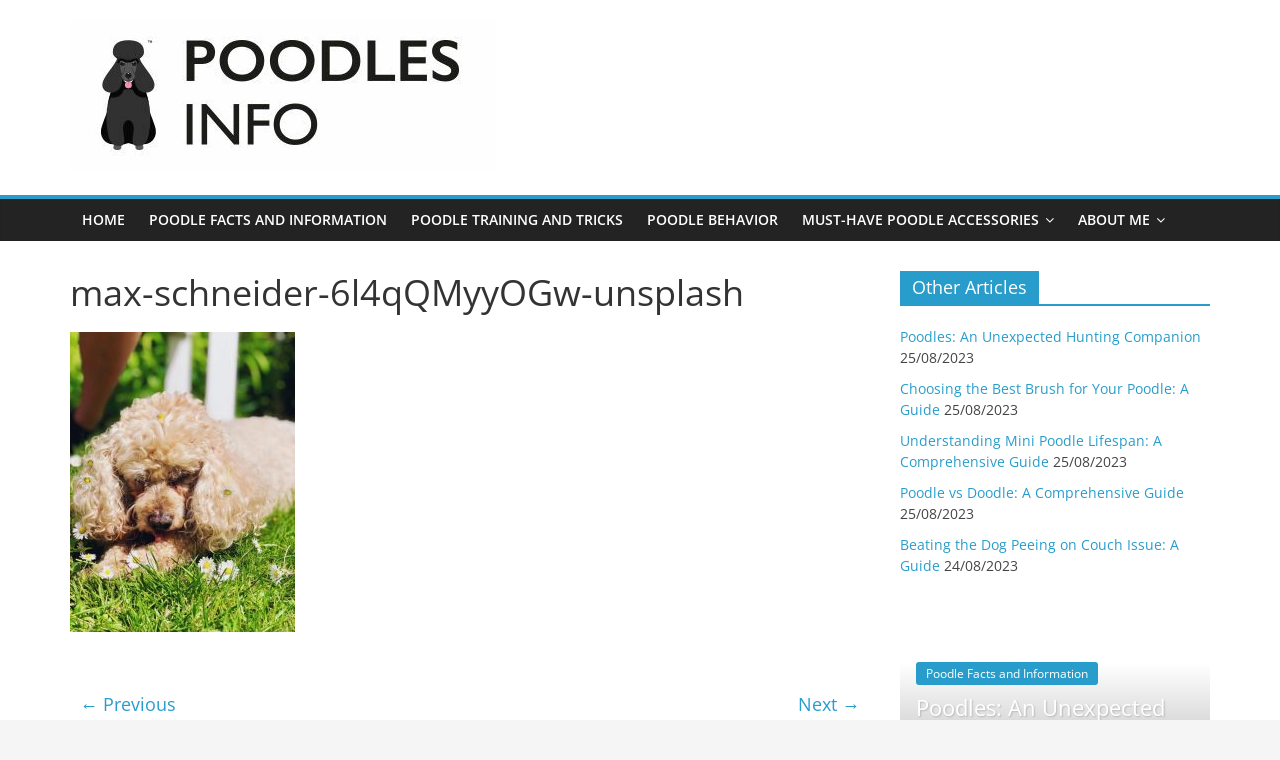

--- FILE ---
content_type: text/html; charset=UTF-8
request_url: https://poodlesinfo.com/poodle-wont-stop-licking-8-things-you-need-to-know/max-schneider-6l4qqmyyogw-unsplash/
body_size: 14626
content:
<!DOCTYPE html><html lang="en-US" prefix="og: https://ogp.me/ns#"><head><meta charset="UTF-8"/>
<script>var __ezHttpConsent={setByCat:function(src,tagType,attributes,category,force,customSetScriptFn=null){var setScript=function(){if(force||window.ezTcfConsent[category]){if(typeof customSetScriptFn==='function'){customSetScriptFn();}else{var scriptElement=document.createElement(tagType);scriptElement.src=src;attributes.forEach(function(attr){for(var key in attr){if(attr.hasOwnProperty(key)){scriptElement.setAttribute(key,attr[key]);}}});var firstScript=document.getElementsByTagName(tagType)[0];firstScript.parentNode.insertBefore(scriptElement,firstScript);}}};if(force||(window.ezTcfConsent&&window.ezTcfConsent.loaded)){setScript();}else if(typeof getEzConsentData==="function"){getEzConsentData().then(function(ezTcfConsent){if(ezTcfConsent&&ezTcfConsent.loaded){setScript();}else{console.error("cannot get ez consent data");force=true;setScript();}});}else{force=true;setScript();console.error("getEzConsentData is not a function");}},};</script>
<script>var ezTcfConsent=window.ezTcfConsent?window.ezTcfConsent:{loaded:false,store_info:false,develop_and_improve_services:false,measure_ad_performance:false,measure_content_performance:false,select_basic_ads:false,create_ad_profile:false,select_personalized_ads:false,create_content_profile:false,select_personalized_content:false,understand_audiences:false,use_limited_data_to_select_content:false,};function getEzConsentData(){return new Promise(function(resolve){document.addEventListener("ezConsentEvent",function(event){var ezTcfConsent=event.detail.ezTcfConsent;resolve(ezTcfConsent);});});}</script>
<script>if(typeof _setEzCookies!=='function'){function _setEzCookies(ezConsentData){var cookies=window.ezCookieQueue;for(var i=0;i<cookies.length;i++){var cookie=cookies[i];if(ezConsentData&&ezConsentData.loaded&&ezConsentData[cookie.tcfCategory]){document.cookie=cookie.name+"="+cookie.value;}}}}
window.ezCookieQueue=window.ezCookieQueue||[];if(typeof addEzCookies!=='function'){function addEzCookies(arr){window.ezCookieQueue=[...window.ezCookieQueue,...arr];}}
addEzCookies([]);if(window.ezTcfConsent&&window.ezTcfConsent.loaded){_setEzCookies(window.ezTcfConsent);}else if(typeof getEzConsentData==="function"){getEzConsentData().then(function(ezTcfConsent){if(ezTcfConsent&&ezTcfConsent.loaded){_setEzCookies(window.ezTcfConsent);}else{console.error("cannot get ez consent data");_setEzCookies(window.ezTcfConsent);}});}else{console.error("getEzConsentData is not a function");_setEzCookies(window.ezTcfConsent);}</script>
<script data-ezscrex='false' data-cfasync='false' data-pagespeed-no-defer>var __ez=__ez||{};__ez.stms=Date.now();__ez.evt={};__ez.script={};__ez.ck=__ez.ck||{};__ez.template={};__ez.template.isOrig=true;window.__ezScriptHost="//www.ezojs.com";__ez.queue=__ez.queue||function(){var e=0,i=0,t=[],n=!1,o=[],r=[],s=!0,a=function(e,i,n,o,r,s,a){var l=arguments.length>7&&void 0!==arguments[7]?arguments[7]:window,d=this;this.name=e,this.funcName=i,this.parameters=null===n?null:w(n)?n:[n],this.isBlock=o,this.blockedBy=r,this.deleteWhenComplete=s,this.isError=!1,this.isComplete=!1,this.isInitialized=!1,this.proceedIfError=a,this.fWindow=l,this.isTimeDelay=!1,this.process=function(){f("... func = "+e),d.isInitialized=!0,d.isComplete=!0,f("... func.apply: "+e);var i=d.funcName.split("."),n=null,o=this.fWindow||window;i.length>3||(n=3===i.length?o[i[0]][i[1]][i[2]]:2===i.length?o[i[0]][i[1]]:o[d.funcName]),null!=n&&n.apply(null,this.parameters),!0===d.deleteWhenComplete&&delete t[e],!0===d.isBlock&&(f("----- F'D: "+d.name),m())}},l=function(e,i,t,n,o,r,s){var a=arguments.length>7&&void 0!==arguments[7]?arguments[7]:window,l=this;this.name=e,this.path=i,this.async=o,this.defer=r,this.isBlock=t,this.blockedBy=n,this.isInitialized=!1,this.isError=!1,this.isComplete=!1,this.proceedIfError=s,this.fWindow=a,this.isTimeDelay=!1,this.isPath=function(e){return"/"===e[0]&&"/"!==e[1]},this.getSrc=function(e){return void 0!==window.__ezScriptHost&&this.isPath(e)&&"banger.js"!==this.name?window.__ezScriptHost+e:e},this.process=function(){l.isInitialized=!0,f("... file = "+e);var i=this.fWindow?this.fWindow.document:document,t=i.createElement("script");t.src=this.getSrc(this.path),!0===o?t.async=!0:!0===r&&(t.defer=!0),t.onerror=function(){var e={url:window.location.href,name:l.name,path:l.path,user_agent:window.navigator.userAgent};"undefined"!=typeof _ezaq&&(e.pageview_id=_ezaq.page_view_id);var i=encodeURIComponent(JSON.stringify(e)),t=new XMLHttpRequest;t.open("GET","//g.ezoic.net/ezqlog?d="+i,!0),t.send(),f("----- ERR'D: "+l.name),l.isError=!0,!0===l.isBlock&&m()},t.onreadystatechange=t.onload=function(){var e=t.readyState;f("----- F'D: "+l.name),e&&!/loaded|complete/.test(e)||(l.isComplete=!0,!0===l.isBlock&&m())},i.getElementsByTagName("head")[0].appendChild(t)}},d=function(e,i){this.name=e,this.path="",this.async=!1,this.defer=!1,this.isBlock=!1,this.blockedBy=[],this.isInitialized=!0,this.isError=!1,this.isComplete=i,this.proceedIfError=!1,this.isTimeDelay=!1,this.process=function(){}};function c(e,i,n,s,a,d,c,u,f){var m=new l(e,i,n,s,a,d,c,f);!0===u?o[e]=m:r[e]=m,t[e]=m,h(m)}function h(e){!0!==u(e)&&0!=s&&e.process()}function u(e){if(!0===e.isTimeDelay&&!1===n)return f(e.name+" blocked = TIME DELAY!"),!0;if(w(e.blockedBy))for(var i=0;i<e.blockedBy.length;i++){var o=e.blockedBy[i];if(!1===t.hasOwnProperty(o))return f(e.name+" blocked = "+o),!0;if(!0===e.proceedIfError&&!0===t[o].isError)return!1;if(!1===t[o].isComplete)return f(e.name+" blocked = "+o),!0}return!1}function f(e){var i=window.location.href,t=new RegExp("[?&]ezq=([^&#]*)","i").exec(i);"1"===(t?t[1]:null)&&console.debug(e)}function m(){++e>200||(f("let's go"),p(o),p(r))}function p(e){for(var i in e)if(!1!==e.hasOwnProperty(i)){var t=e[i];!0===t.isComplete||u(t)||!0===t.isInitialized||!0===t.isError?!0===t.isError?f(t.name+": error"):!0===t.isComplete?f(t.name+": complete already"):!0===t.isInitialized&&f(t.name+": initialized already"):t.process()}}function w(e){return"[object Array]"==Object.prototype.toString.call(e)}return window.addEventListener("load",(function(){setTimeout((function(){n=!0,f("TDELAY -----"),m()}),5e3)}),!1),{addFile:c,addFileOnce:function(e,i,n,o,r,s,a,l,d){t[e]||c(e,i,n,o,r,s,a,l,d)},addDelayFile:function(e,i){var n=new l(e,i,!1,[],!1,!1,!0);n.isTimeDelay=!0,f(e+" ...  FILE! TDELAY"),r[e]=n,t[e]=n,h(n)},addFunc:function(e,n,s,l,d,c,u,f,m,p){!0===c&&(e=e+"_"+i++);var w=new a(e,n,s,l,d,u,f,p);!0===m?o[e]=w:r[e]=w,t[e]=w,h(w)},addDelayFunc:function(e,i,n){var o=new a(e,i,n,!1,[],!0,!0);o.isTimeDelay=!0,f(e+" ...  FUNCTION! TDELAY"),r[e]=o,t[e]=o,h(o)},items:t,processAll:m,setallowLoad:function(e){s=e},markLoaded:function(e){if(e&&0!==e.length){if(e in t){var i=t[e];!0===i.isComplete?f(i.name+" "+e+": error loaded duplicate"):(i.isComplete=!0,i.isInitialized=!0)}else t[e]=new d(e,!0);f("markLoaded dummyfile: "+t[e].name)}},logWhatsBlocked:function(){for(var e in t)!1!==t.hasOwnProperty(e)&&u(t[e])}}}();__ez.evt.add=function(e,t,n){e.addEventListener?e.addEventListener(t,n,!1):e.attachEvent?e.attachEvent("on"+t,n):e["on"+t]=n()},__ez.evt.remove=function(e,t,n){e.removeEventListener?e.removeEventListener(t,n,!1):e.detachEvent?e.detachEvent("on"+t,n):delete e["on"+t]};__ez.script.add=function(e){var t=document.createElement("script");t.src=e,t.async=!0,t.type="text/javascript",document.getElementsByTagName("head")[0].appendChild(t)};__ez.dot=__ez.dot||{};__ez.queue.addFileOnce('/detroitchicago/boise.js', '//go.ezodn.com/detroitchicago/boise.js?gcb=195-5&cb=5', true, [], true, false, true, false);__ez.queue.addFileOnce('/parsonsmaize/abilene.js', '//go.ezodn.com/parsonsmaize/abilene.js?gcb=195-5&cb=e80eca0cdb', true, [], true, false, true, false);__ez.queue.addFileOnce('/parsonsmaize/mulvane.js', '//go.ezodn.com/parsonsmaize/mulvane.js?gcb=195-5&cb=e75e48eec0', true, ['/parsonsmaize/abilene.js'], true, false, true, false);__ez.queue.addFileOnce('/detroitchicago/birmingham.js', '//go.ezodn.com/detroitchicago/birmingham.js?gcb=195-5&cb=539c47377c', true, ['/parsonsmaize/abilene.js'], true, false, true, false);</script>
<script data-ezscrex="false" type="text/javascript" data-cfasync="false">window._ezaq = Object.assign({"ad_cache_level":0,"adpicker_placement_cnt":0,"ai_placeholder_cache_level":0,"ai_placeholder_placement_cnt":-1,"author":"https://poodlesinfo.com/author/poodlesinfocontactgmail-com/#auth","domain":"poodlesinfo.com","domain_id":261752,"ezcache_level":0,"ezcache_skip_code":0,"has_bad_image":0,"has_bad_words":0,"is_sitespeed":0,"lt_cache_level":0,"publish_date":"2020-05-11","response_size":50606,"response_size_orig":44603,"response_time_orig":0,"template_id":120,"url":"https://poodlesinfo.com/poodle-wont-stop-licking-8-things-you-need-to-know/max-schneider-6l4qqmyyogw-unsplash/","word_count":0,"worst_bad_word_level":0}, typeof window._ezaq !== "undefined" ? window._ezaq : {});__ez.queue.markLoaded('ezaqBaseReady');</script>
<script type='text/javascript' data-ezscrex='false' data-cfasync='false'>
window.ezAnalyticsStatic = true;
window._ez_send_requests_through_ezoic = true;window.ezWp = true;
function analyticsAddScript(script) {
	var ezDynamic = document.createElement('script');
	ezDynamic.type = 'text/javascript';
	ezDynamic.innerHTML = script;
	document.head.appendChild(ezDynamic);
}
function getCookiesWithPrefix() {
    var allCookies = document.cookie.split(';');
    var cookiesWithPrefix = {};

    for (var i = 0; i < allCookies.length; i++) {
        var cookie = allCookies[i].trim();

        for (var j = 0; j < arguments.length; j++) {
            var prefix = arguments[j];
            if (cookie.indexOf(prefix) === 0) {
                var cookieParts = cookie.split('=');
                var cookieName = cookieParts[0];
                var cookieValue = cookieParts.slice(1).join('=');
                cookiesWithPrefix[cookieName] = decodeURIComponent(cookieValue);
                break; // Once matched, no need to check other prefixes
            }
        }
    }

    return cookiesWithPrefix;
}
function productAnalytics() {
	var d = {"dhh":"//go.ezodn.com","pr":[6],"omd5":"979b0f1d24b21637edeaa772914b0c21","nar":"risk score"};
	d.u = _ezaq.url;
	d.p = _ezaq.page_view_id;
	d.v = _ezaq.visit_uuid;
	d.ab = _ezaq.ab_test_id;
	d.e = JSON.stringify(_ezaq);
	d.ref = document.referrer;
	d.c = getCookiesWithPrefix('active_template', 'ez', 'lp_');
	if(typeof ez_utmParams !== 'undefined') {
		d.utm = ez_utmParams;
	}

	var dataText = JSON.stringify(d);
	var xhr = new XMLHttpRequest();
	xhr.open('POST','//g.ezoic.net/ezais/analytics?cb=1', true);
	xhr.onload = function () {
		if (xhr.status!=200) {
            return;
		}

        if(document.readyState !== 'loading') {
            analyticsAddScript(xhr.response);
            return;
        }

        var eventFunc = function() {
            if(document.readyState === 'loading') {
                return;
            }
            document.removeEventListener('readystatechange', eventFunc, false);
            analyticsAddScript(xhr.response);
        };

        document.addEventListener('readystatechange', eventFunc, false);
	};
	xhr.setRequestHeader('Content-Type','text/plain');
	xhr.send(dataText);
}
__ez.queue.addFunc("productAnalytics", "productAnalytics", null, true, ['ezaqBaseReady'], false, false, false, true);
</script><base href="https://poodlesinfo.com/poodle-wont-stop-licking-8-things-you-need-to-know/max-schneider-6l4qqmyyogw-unsplash/"/>
			
		<meta name="viewport" content="width=device-width, initial-scale=1"/>
		<link rel="profile" href="http://gmpg.org/xfn/11"/>
		<title>max-schneider-6l4qQMyyOGw-unsplash |</title>

		<!-- All in One SEO 4.1.5.3 -->
		<meta name="robots" content="max-image-preview:large"/>
		<meta name="google-site-verification" content="google-site-verification=Jx_leltyesLgyVTFpEJT_7v4pdz981qIbyGQCliCdzw"/>
		<meta property="og:locale" content="en_US"/>
		<meta property="og:site_name" content="| Everything you need to know about Poodles!"/>
		<meta property="og:type" content="article"/>
		<meta property="og:title" content="max-schneider-6l4qQMyyOGw-unsplash |"/>
		<meta property="og:image" content="https://poodlesinfo.com/wp-content/uploads/2021/11/cropped-POODLES-INFO-logo-e1638103881430.jpg"/>
		<meta property="og:image:secure_url" content="https://poodlesinfo.com/wp-content/uploads/2021/11/cropped-POODLES-INFO-logo-e1638103881430.jpg"/>
		<meta property="article:published_time" content="2020-05-11T10:42:16+00:00"/>
		<meta property="article:modified_time" content="2020-05-11T10:42:16+00:00"/>
		<meta name="twitter:card" content="summary"/>
		<meta name="twitter:domain" content="poodlesinfo.com"/>
		<meta name="twitter:title" content="max-schneider-6l4qQMyyOGw-unsplash |"/>
		<meta name="twitter:image" content="https://poodlesinfo.com/wp-content/uploads/2021/11/cropped-POODLES-INFO-logo-e1638103881430.jpg"/>
		<script type="application/ld+json" class="aioseo-schema">
			{"@context":"https:\/\/schema.org","@graph":[{"@type":"WebSite","@id":"https:\/\/poodlesinfo.com\/#website","url":"https:\/\/poodlesinfo.com\/","description":"Everything you need to know about Poodles!","inLanguage":"en-US","publisher":{"@id":"https:\/\/poodlesinfo.com\/#organization"}},{"@type":"Organization","@id":"https:\/\/poodlesinfo.com\/#organization","url":"https:\/\/poodlesinfo.com\/","logo":{"@type":"ImageObject","@id":"https:\/\/poodlesinfo.com\/#organizationLogo","url":"https:\/\/poodlesinfo.com\/wp-content\/uploads\/2021\/11\/cropped-POODLES-INFO-logo-e1638103881430.jpg","width":425,"height":150},"image":{"@id":"https:\/\/poodlesinfo.com\/#organizationLogo"}},{"@type":"BreadcrumbList","@id":"https:\/\/poodlesinfo.com\/poodle-wont-stop-licking-8-things-you-need-to-know\/max-schneider-6l4qqmyyogw-unsplash\/#breadcrumblist","itemListElement":[{"@type":"ListItem","@id":"https:\/\/poodlesinfo.com\/#listItem","position":1,"item":{"@type":"WebPage","@id":"https:\/\/poodlesinfo.com\/","name":"Home","description":"Find out everything you need to know about Poodles and Poodle cross breeds here!","url":"https:\/\/poodlesinfo.com\/"},"nextItem":"https:\/\/poodlesinfo.com\/poodle-wont-stop-licking-8-things-you-need-to-know\/max-schneider-6l4qqmyyogw-unsplash\/#listItem"},{"@type":"ListItem","@id":"https:\/\/poodlesinfo.com\/poodle-wont-stop-licking-8-things-you-need-to-know\/max-schneider-6l4qqmyyogw-unsplash\/#listItem","position":2,"item":{"@type":"WebPage","@id":"https:\/\/poodlesinfo.com\/poodle-wont-stop-licking-8-things-you-need-to-know\/max-schneider-6l4qqmyyogw-unsplash\/","name":"max-schneider-6l4qQMyyOGw-unsplash","url":"https:\/\/poodlesinfo.com\/poodle-wont-stop-licking-8-things-you-need-to-know\/max-schneider-6l4qqmyyogw-unsplash\/"},"previousItem":"https:\/\/poodlesinfo.com\/#listItem"}]},{"@type":"Person","@id":"https:\/\/poodlesinfo.com\/author\/poodlesinfocontactgmail-com\/#author","url":"https:\/\/poodlesinfo.com\/author\/poodlesinfocontactgmail-com\/","name":"poodlesinfocontact@gmail.com","image":{"@type":"ImageObject","@id":"https:\/\/poodlesinfo.com\/poodle-wont-stop-licking-8-things-you-need-to-know\/max-schneider-6l4qqmyyogw-unsplash\/#authorImage","url":"https:\/\/secure.gravatar.com\/avatar\/dd666347b58afd3f405be3d56aaf0a13?s=96&d=mm&r=g","width":96,"height":96,"caption":"poodlesinfocontact@gmail.com"}},{"@type":"ItemPage","@id":"https:\/\/poodlesinfo.com\/poodle-wont-stop-licking-8-things-you-need-to-know\/max-schneider-6l4qqmyyogw-unsplash\/#itempage","url":"https:\/\/poodlesinfo.com\/poodle-wont-stop-licking-8-things-you-need-to-know\/max-schneider-6l4qqmyyogw-unsplash\/","name":"max-schneider-6l4qQMyyOGw-unsplash |","inLanguage":"en-US","isPartOf":{"@id":"https:\/\/poodlesinfo.com\/#website"},"breadcrumb":{"@id":"https:\/\/poodlesinfo.com\/poodle-wont-stop-licking-8-things-you-need-to-know\/max-schneider-6l4qqmyyogw-unsplash\/#breadcrumblist"},"author":"https:\/\/poodlesinfo.com\/author\/poodlesinfocontactgmail-com\/#author","creator":"https:\/\/poodlesinfo.com\/author\/poodlesinfocontactgmail-com\/#author","datePublished":"2020-05-11T10:42:16+01:00","dateModified":"2020-05-11T10:42:16+01:00"}]}
		</script>
		<!-- All in One SEO -->

<link rel="dns-prefetch" href="//s.w.org"/>
		<!-- This site uses the Google Analytics by MonsterInsights plugin v8.10.0 - Using Analytics tracking - https://www.monsterinsights.com/ -->
							<script src="//www.googletagmanager.com/gtag/js?id=UA-163576929-1" data-cfasync="false" data-wpfc-render="false" type="text/javascript" async=""></script>
			<script data-cfasync="false" data-wpfc-render="false" type="text/javascript">
				var mi_version = '8.10.0';
				var mi_track_user = true;
				var mi_no_track_reason = '';
				
								var disableStrs = [
															'ga-disable-UA-163576929-1',
									];

				/* Function to detect opted out users */
				function __gtagTrackerIsOptedOut() {
					for (var index = 0; index < disableStrs.length; index++) {
						if (document.cookie.indexOf(disableStrs[index] + '=true') > -1) {
							return true;
						}
					}

					return false;
				}

				/* Disable tracking if the opt-out cookie exists. */
				if (__gtagTrackerIsOptedOut()) {
					for (var index = 0; index < disableStrs.length; index++) {
						window[disableStrs[index]] = true;
					}
				}

				/* Opt-out function */
				function __gtagTrackerOptout() {
					for (var index = 0; index < disableStrs.length; index++) {
						document.cookie = disableStrs[index] + '=true; expires=Thu, 31 Dec 2099 23:59:59 UTC; path=/';
						window[disableStrs[index]] = true;
					}
				}

				if ('undefined' === typeof gaOptout) {
					function gaOptout() {
						__gtagTrackerOptout();
					}
				}
								window.dataLayer = window.dataLayer || [];

				window.MonsterInsightsDualTracker = {
					helpers: {},
					trackers: {},
				};
				if (mi_track_user) {
					function __gtagDataLayer() {
						dataLayer.push(arguments);
					}

					function __gtagTracker(type, name, parameters) {
						if (!parameters) {
							parameters = {};
						}

						if (parameters.send_to) {
							__gtagDataLayer.apply(null, arguments);
							return;
						}

						if (type === 'event') {
							
														parameters.send_to = monsterinsights_frontend.ua;
							__gtagDataLayer(type, name, parameters);
													} else {
							__gtagDataLayer.apply(null, arguments);
						}
					}

					__gtagTracker('js', new Date());
					__gtagTracker('set', {
						'developer_id.dZGIzZG': true,
											});
															__gtagTracker('config', 'UA-163576929-1', {"forceSSL":"true","link_attribution":"true"} );
										window.gtag = __gtagTracker;										(function () {
						/* https://developers.google.com/analytics/devguides/collection/analyticsjs/ */
						/* ga and __gaTracker compatibility shim. */
						var noopfn = function () {
							return null;
						};
						var newtracker = function () {
							return new Tracker();
						};
						var Tracker = function () {
							return null;
						};
						var p = Tracker.prototype;
						p.get = noopfn;
						p.set = noopfn;
						p.send = function () {
							var args = Array.prototype.slice.call(arguments);
							args.unshift('send');
							__gaTracker.apply(null, args);
						};
						var __gaTracker = function () {
							var len = arguments.length;
							if (len === 0) {
								return;
							}
							var f = arguments[len - 1];
							if (typeof f !== 'object' || f === null || typeof f.hitCallback !== 'function') {
								if ('send' === arguments[0]) {
									var hitConverted, hitObject = false, action;
									if ('event' === arguments[1]) {
										if ('undefined' !== typeof arguments[3]) {
											hitObject = {
												'eventAction': arguments[3],
												'eventCategory': arguments[2],
												'eventLabel': arguments[4],
												'value': arguments[5] ? arguments[5] : 1,
											}
										}
									}
									if ('pageview' === arguments[1]) {
										if ('undefined' !== typeof arguments[2]) {
											hitObject = {
												'eventAction': 'page_view',
												'page_path': arguments[2],
											}
										}
									}
									if (typeof arguments[2] === 'object') {
										hitObject = arguments[2];
									}
									if (typeof arguments[5] === 'object') {
										Object.assign(hitObject, arguments[5]);
									}
									if ('undefined' !== typeof arguments[1].hitType) {
										hitObject = arguments[1];
										if ('pageview' === hitObject.hitType) {
											hitObject.eventAction = 'page_view';
										}
									}
									if (hitObject) {
										action = 'timing' === arguments[1].hitType ? 'timing_complete' : hitObject.eventAction;
										hitConverted = mapArgs(hitObject);
										__gtagTracker('event', action, hitConverted);
									}
								}
								return;
							}

							function mapArgs(args) {
								var arg, hit = {};
								var gaMap = {
									'eventCategory': 'event_category',
									'eventAction': 'event_action',
									'eventLabel': 'event_label',
									'eventValue': 'event_value',
									'nonInteraction': 'non_interaction',
									'timingCategory': 'event_category',
									'timingVar': 'name',
									'timingValue': 'value',
									'timingLabel': 'event_label',
									'page': 'page_path',
									'location': 'page_location',
									'title': 'page_title',
								};
								for (arg in args) {
																		if (!(!args.hasOwnProperty(arg) || !gaMap.hasOwnProperty(arg))) {
										hit[gaMap[arg]] = args[arg];
									} else {
										hit[arg] = args[arg];
									}
								}
								return hit;
							}

							try {
								f.hitCallback();
							} catch (ex) {
							}
						};
						__gaTracker.create = newtracker;
						__gaTracker.getByName = newtracker;
						__gaTracker.getAll = function () {
							return [];
						};
						__gaTracker.remove = noopfn;
						__gaTracker.loaded = true;
						window['__gaTracker'] = __gaTracker;
					})();
									} else {
										console.log("");
					(function () {
						function __gtagTracker() {
							return null;
						}

						window['__gtagTracker'] = __gtagTracker;
						window['gtag'] = __gtagTracker;
					})();
									}
			</script>
				<!-- / Google Analytics by MonsterInsights -->
				<script type="text/javascript">
			window._wpemojiSettings = {"baseUrl":"https:\/\/s.w.org\/images\/core\/emoji\/13.1.0\/72x72\/","ext":".png","svgUrl":"https:\/\/s.w.org\/images\/core\/emoji\/13.1.0\/svg\/","svgExt":".svg","source":{"concatemoji":"https:\/\/poodlesinfo.com\/wp-includes\/js\/wp-emoji-release.min.js?ver=5.8.12"}};
			!function(e,a,t){var n,r,o,i=a.createElement("canvas"),p=i.getContext&&i.getContext("2d");function s(e,t){var a=String.fromCharCode;p.clearRect(0,0,i.width,i.height),p.fillText(a.apply(this,e),0,0);e=i.toDataURL();return p.clearRect(0,0,i.width,i.height),p.fillText(a.apply(this,t),0,0),e===i.toDataURL()}function c(e){var t=a.createElement("script");t.src=e,t.defer=t.type="text/javascript",a.getElementsByTagName("head")[0].appendChild(t)}for(o=Array("flag","emoji"),t.supports={everything:!0,everythingExceptFlag:!0},r=0;r<o.length;r++)t.supports[o[r]]=function(e){if(!p||!p.fillText)return!1;switch(p.textBaseline="top",p.font="600 32px Arial",e){case"flag":return s([127987,65039,8205,9895,65039],[127987,65039,8203,9895,65039])?!1:!s([55356,56826,55356,56819],[55356,56826,8203,55356,56819])&&!s([55356,57332,56128,56423,56128,56418,56128,56421,56128,56430,56128,56423,56128,56447],[55356,57332,8203,56128,56423,8203,56128,56418,8203,56128,56421,8203,56128,56430,8203,56128,56423,8203,56128,56447]);case"emoji":return!s([10084,65039,8205,55357,56613],[10084,65039,8203,55357,56613])}return!1}(o[r]),t.supports.everything=t.supports.everything&&t.supports[o[r]],"flag"!==o[r]&&(t.supports.everythingExceptFlag=t.supports.everythingExceptFlag&&t.supports[o[r]]);t.supports.everythingExceptFlag=t.supports.everythingExceptFlag&&!t.supports.flag,t.DOMReady=!1,t.readyCallback=function(){t.DOMReady=!0},t.supports.everything||(n=function(){t.readyCallback()},a.addEventListener?(a.addEventListener("DOMContentLoaded",n,!1),e.addEventListener("load",n,!1)):(e.attachEvent("onload",n),a.attachEvent("onreadystatechange",function(){"complete"===a.readyState&&t.readyCallback()})),(n=t.source||{}).concatemoji?c(n.concatemoji):n.wpemoji&&n.twemoji&&(c(n.twemoji),c(n.wpemoji)))}(window,document,window._wpemojiSettings);
		</script>
		<style type="text/css">
img.wp-smiley,
img.emoji {
	display: inline !important;
	border: none !important;
	box-shadow: none !important;
	height: 1em !important;
	width: 1em !important;
	margin: 0 .07em !important;
	vertical-align: -0.1em !important;
	background: none !important;
	padding: 0 !important;
}
</style>
	<link rel="stylesheet" id="wp-block-library-css" href="https://poodlesinfo.com/wp-includes/css/dist/block-library/style.min.css?ver=5.8.12" type="text/css" media="all"/>
<style id="wp-block-library-theme-inline-css" type="text/css">
#start-resizable-editor-section{display:none}.wp-block-audio figcaption{color:#555;font-size:13px;text-align:center}.is-dark-theme .wp-block-audio figcaption{color:hsla(0,0%,100%,.65)}.wp-block-code{font-family:Menlo,Consolas,monaco,monospace;color:#1e1e1e;padding:.8em 1em;border:1px solid #ddd;border-radius:4px}.wp-block-embed figcaption{color:#555;font-size:13px;text-align:center}.is-dark-theme .wp-block-embed figcaption{color:hsla(0,0%,100%,.65)}.blocks-gallery-caption{color:#555;font-size:13px;text-align:center}.is-dark-theme .blocks-gallery-caption{color:hsla(0,0%,100%,.65)}.wp-block-image figcaption{color:#555;font-size:13px;text-align:center}.is-dark-theme .wp-block-image figcaption{color:hsla(0,0%,100%,.65)}.wp-block-pullquote{border-top:4px solid;border-bottom:4px solid;margin-bottom:1.75em;color:currentColor}.wp-block-pullquote__citation,.wp-block-pullquote cite,.wp-block-pullquote footer{color:currentColor;text-transform:uppercase;font-size:.8125em;font-style:normal}.wp-block-quote{border-left:.25em solid;margin:0 0 1.75em;padding-left:1em}.wp-block-quote cite,.wp-block-quote footer{color:currentColor;font-size:.8125em;position:relative;font-style:normal}.wp-block-quote.has-text-align-right{border-left:none;border-right:.25em solid;padding-left:0;padding-right:1em}.wp-block-quote.has-text-align-center{border:none;padding-left:0}.wp-block-quote.is-large,.wp-block-quote.is-style-large{border:none}.wp-block-search .wp-block-search__label{font-weight:700}.wp-block-group.has-background{padding:1.25em 2.375em;margin-top:0;margin-bottom:0}.wp-block-separator{border:none;border-bottom:2px solid;margin-left:auto;margin-right:auto;opacity:.4}.wp-block-separator:not(.is-style-wide):not(.is-style-dots){width:100px}.wp-block-separator.has-background:not(.is-style-dots){border-bottom:none;height:1px}.wp-block-separator.has-background:not(.is-style-wide):not(.is-style-dots){height:2px}.wp-block-table thead{border-bottom:3px solid}.wp-block-table tfoot{border-top:3px solid}.wp-block-table td,.wp-block-table th{padding:.5em;border:1px solid;word-break:normal}.wp-block-table figcaption{color:#555;font-size:13px;text-align:center}.is-dark-theme .wp-block-table figcaption{color:hsla(0,0%,100%,.65)}.wp-block-video figcaption{color:#555;font-size:13px;text-align:center}.is-dark-theme .wp-block-video figcaption{color:hsla(0,0%,100%,.65)}.wp-block-template-part.has-background{padding:1.25em 2.375em;margin-top:0;margin-bottom:0}#end-resizable-editor-section{display:none}
</style>
<link rel="stylesheet" id="titan-adminbar-styles-css" href="https://poodlesinfo.com/wp-content/plugins/anti-spam/assets/css/admin-bar.css?ver=7.2.8" type="text/css" media="all"/>
<link rel="stylesheet" id="colormag_style-css" href="https://poodlesinfo.com/wp-content/themes/colormag/style.css?ver=2.1.8" type="text/css" media="all"/>
<link rel="stylesheet" id="colormag-fontawesome-css" href="https://poodlesinfo.com/wp-content/themes/colormag/fontawesome/css/font-awesome.min.css?ver=2.1.8" type="text/css" media="all"/>
<script type="text/javascript" src="https://poodlesinfo.com/wp-content/plugins/google-analytics-for-wordpress/assets/js/frontend-gtag.min.js?ver=8.10.0" id="monsterinsights-frontend-script-js"></script>
<script data-cfasync="false" data-wpfc-render="false" type="text/javascript" id="monsterinsights-frontend-script-js-extra">/* <![CDATA[ */
var monsterinsights_frontend = {"js_events_tracking":"true","download_extensions":"doc,pdf,ppt,zip,xls,docx,pptx,xlsx","inbound_paths":"[{\"path\":\"\\\/go\\\/\",\"label\":\"affiliate\"},{\"path\":\"\\\/recommend\\\/\",\"label\":\"affiliate\"}]","home_url":"https:\/\/poodlesinfo.com","hash_tracking":"false","ua":"UA-163576929-1","v4_id":""};/* ]]> */
</script>
<script type="text/javascript" src="https://poodlesinfo.com/wp-includes/js/jquery/jquery.min.js?ver=3.6.0" id="jquery-core-js"></script>
<script type="text/javascript" src="https://poodlesinfo.com/wp-includes/js/jquery/jquery-migrate.min.js?ver=3.3.2" id="jquery-migrate-js"></script>
<!--[if lte IE 8]>
<script type='text/javascript' src='https://poodlesinfo.com/wp-content/themes/colormag/js/html5shiv.min.js?ver=2.1.8' id='html5-js'></script>
<![endif]-->
<link rel="https://api.w.org/" href="https://poodlesinfo.com/wp-json/"/><link rel="alternate" type="application/json" href="https://poodlesinfo.com/wp-json/wp/v2/media/120"/><link rel="alternate" type="application/json+oembed" href="https://poodlesinfo.com/wp-json/oembed/1.0/embed?url=https%3A%2F%2Fpoodlesinfo.com%2Fpoodle-wont-stop-licking-8-things-you-need-to-know%2Fmax-schneider-6l4qqmyyogw-unsplash%2F"/>
<link rel="alternate" type="text/xml+oembed" href="https://poodlesinfo.com/wp-json/oembed/1.0/embed?url=https%3A%2F%2Fpoodlesinfo.com%2Fpoodle-wont-stop-licking-8-things-you-need-to-know%2Fmax-schneider-6l4qqmyyogw-unsplash%2F&amp;format=xml"/>
<style type="text/css">.recentcomments a{display:inline !important;padding:0 !important;margin:0 !important;}</style><style type="text/css" id="custom-background-css">
body.custom-background { background-color: #f5f5f5; }
</style>
	<link rel="icon" href="https://poodlesinfo.com/wp-content/uploads/2021/11/cropped-POODLES-INFO-ICON-03-32x32.png" sizes="32x32"/>
<link rel="icon" href="https://poodlesinfo.com/wp-content/uploads/2021/11/cropped-POODLES-INFO-ICON-03-192x192.png" sizes="192x192"/>
<link rel="apple-touch-icon" href="https://poodlesinfo.com/wp-content/uploads/2021/11/cropped-POODLES-INFO-ICON-03-180x180.png"/>
<meta name="msapplication-TileImage" content="https://poodlesinfo.com/wp-content/uploads/2021/11/cropped-POODLES-INFO-ICON-03-270x270.png"/>
<link rel='canonical' href='https://poodlesinfo.com/poodle-wont-stop-licking-8-things-you-need-to-know/max-schneider-6l4qqmyyogw-unsplash/' />
<script type='text/javascript'>
var ezoTemplate = 'old_site_noads';
var ezouid = '1';
var ezoFormfactor = '1';
</script><script data-ezscrex="false" type='text/javascript'>
var soc_app_id = '0';
var did = 261752;
var ezdomain = 'poodlesinfo.com';
var ezoicSearchable = 1;
</script></head>

<body class="attachment attachment-template-default single single-attachment postid-120 attachmentid-120 attachment-jpeg custom-background wp-custom-logo wp-embed-responsive right-sidebar wide">

		<div id="page" class="hfeed site">
				<a class="skip-link screen-reader-text" href="#main">Skip to content</a>
				<header id="masthead" class="site-header clearfix ">
				<div id="header-text-nav-container" class="clearfix">
		
		<div class="inner-wrap">
			<div id="header-text-nav-wrap" class="clearfix">

				<div id="header-left-section">
											<div id="header-logo-image">
							<a href="https://poodlesinfo.com/" class="custom-logo-link" rel="home"><img width="425" height="150" src="https://poodlesinfo.com/wp-content/uploads/2021/11/cropped-POODLES-INFO-logo-e1638103881430.jpg" class="custom-logo" alt=""/></a>						</div><!-- #header-logo-image -->
						
					<div id="header-text" class="screen-reader-text">
													<h3 id="site-title">
								<a href="https://poodlesinfo.com/" title="" rel="home"></a>
							</h3>
						
													<p id="site-description">
								Everything you need to know about Poodles!							</p><!-- #site-description -->
											</div><!-- #header-text -->
				</div><!-- #header-left-section -->

				<div id="header-right-section">
									</div><!-- #header-right-section -->

			</div><!-- #header-text-nav-wrap -->
		</div><!-- .inner-wrap -->

		
		<nav id="site-navigation" class="main-navigation clearfix" role="navigation">
			<div class="inner-wrap clearfix">
				
				
				<p class="menu-toggle"></p>
				<div class="menu-primary-container"><ul id="menu-menu-1" class="menu"><li id="menu-item-106" class="menu-item menu-item-type-custom menu-item-object-custom menu-item-home menu-item-106"><a href="https://poodlesinfo.com/">Home</a></li>
<li id="menu-item-113" class="menu-item menu-item-type-taxonomy menu-item-object-category menu-item-113"><a href="https://poodlesinfo.com/category/poodle-facts-and-information/">Poodle Facts and Information</a></li>
<li id="menu-item-114" class="menu-item menu-item-type-taxonomy menu-item-object-category menu-item-114"><a href="https://poodlesinfo.com/category/poodle-training-and-tricks/">Poodle Training and Tricks</a></li>
<li id="menu-item-115" class="menu-item menu-item-type-taxonomy menu-item-object-category menu-item-115"><a href="https://poodlesinfo.com/category/poodle-behavior/">Poodle Behavior</a></li>
<li id="menu-item-112" class="menu-item menu-item-type-post_type menu-item-object-page menu-item-has-children menu-item-112"><a href="https://poodlesinfo.com/must-have-poodle-accessories/">Must-Have Poodle Accessories</a>
<ul class="sub-menu">
	<li id="menu-item-128" class="menu-item menu-item-type-post_type menu-item-object-page menu-item-128"><a href="https://poodlesinfo.com/must-have-poodle-accessories/best-shampoo-and-conditioner-for-poodles/">Best Shampoo and Conditioner for Poodles</a></li>
	<li id="menu-item-138" class="menu-item menu-item-type-post_type menu-item-object-page menu-item-138"><a href="https://poodlesinfo.com/must-have-poodle-accessories/best-poodle-clippers/">Best Poodle Clippers</a></li>
	<li id="menu-item-144" class="menu-item menu-item-type-post_type menu-item-object-page menu-item-144"><a href="https://poodlesinfo.com/best-brushes-for-poodles/">Best Brushes for Poodles</a></li>
</ul>
</li>
<li id="menu-item-105" class="menu-item menu-item-type-post_type menu-item-object-page menu-item-has-children menu-item-105"><a href="https://poodlesinfo.com/about-me/">About Me</a>
<ul class="sub-menu">
	<li id="menu-item-145" class="menu-item menu-item-type-post_type menu-item-object-page menu-item-privacy-policy menu-item-145"><a href="https://poodlesinfo.com/privacy-policy-2/">Privacy Policy</a></li>
</ul>
</li>
</ul></div>
			</div>
		</nav>

				</div><!-- #header-text-nav-container -->
				</header><!-- #masthead -->
				<div id="main" class="clearfix">
				<div class="inner-wrap clearfix">
		
	<div id="primary">
		<div id="content" class="clearfix">

			
<article id="post-120" class="post-120 attachment type-attachment status-inherit hentry">
	
	
	<div class="article-content clearfix">

		
		<header class="entry-header">
			<h1 class="entry-title">
				max-schneider-6l4qQMyyOGw-unsplash			</h1>
		</header>

		
		<div class="entry-content clearfix">
			<p class="attachment"><a href="https://poodlesinfo.com/wp-content/uploads/2020/05/max-schneider-6l4qQMyyOGw-unsplash-scaled-e1589193865456.jpg"><img width="225" height="300" src="https://poodlesinfo.com/wp-content/uploads/2020/05/max-schneider-6l4qQMyyOGw-unsplash-225x300.jpg" class="attachment-medium size-medium" alt="" loading="lazy" srcset="https://poodlesinfo.com/wp-content/uploads/2020/05/max-schneider-6l4qQMyyOGw-unsplash-scaled-e1589193865456.jpg 225w, https://poodlesinfo.com/wp-content/uploads/2020/05/max-schneider-6l4qQMyyOGw-unsplash-768x1024.jpg 768w, https://poodlesinfo.com/wp-content/uploads/2020/05/max-schneider-6l4qQMyyOGw-unsplash-1152x1536.jpg 1152w, https://poodlesinfo.com/wp-content/uploads/2020/05/max-schneider-6l4qQMyyOGw-unsplash-1536x2048.jpg 1536w" sizes="(max-width: 225px) 100vw, 225px"/></a></p><!-- Ezoic - wp_under_page_title - under_page_title --><div id="ezoic-pub-ad-placeholder-154"></div><!-- End Ezoic - wp_under_page_title - under_page_title -->
		</div>

	</div>

	</article>

		</div><!-- #content -->

				<ul class="default-wp-page clearfix">
			<li class="previous"><a href="https://poodlesinfo.com/poodle-wont-stop-licking-8-things-you-need-to-know/whatsapp-image-2020-04-22-at-12-26-06/">← Previous</a></li>
			<li class="next"><a href="https://poodlesinfo.com/poodle-wont-stop-licking-8-things-you-need-to-know/max-schneider-6l4qqmyyogw-unsplash-2/">Next →</a></li>
		</ul>
		
<div id="comments" class="comments-area">

	
	        <style>
            .hpwc {
                opacity: 0;
                position: absolute;
                top: 0;
                left: 0;
                height: 0;
                width: 0;
                z-index: -1;
            }
        </style>
			<div id="respond" class="comment-respond">
		<h3 id="reply-title" class="comment-reply-title">Leave a Reply <small><a rel="nofollow" id="cancel-comment-reply-link" href="/poodle-wont-stop-licking-8-things-you-need-to-know/max-schneider-6l4qqmyyogw-unsplash/#respond" style="display:none;">Cancel reply</a></small></h3><form action="https://poodlesinfo.com/wp-comments-post.php" method="post" id="commentform" class="comment-form" novalidate=""><p class="comment-notes"><span id="email-notes">Your email address will not be published.</span> Required fields are marked <span class="required">*</span></p><p class="comment-form-comment"><label for="comment">Comment</label> <textarea id="comment" name="comment" cols="45" rows="8" maxlength="65525" required="required"></textarea></p><p class="comment-form-author"><label for="author">Name <span class="required">*</span></label> <input id="author" name="author" type="text" value="" size="30" maxlength="245" required="required"/></p>
<p class="comment-form-email"><label for="email">Email <span class="required">*</span></label> <input id="email" name="email" type="email" value="" size="30" maxlength="100" aria-describedby="email-notes" required="required"/></p>
<p class="comment-form-url"><label for="url">Website</label> <input id="url" name="url" type="url" value="" size="30" maxlength="200"/></p>
<p class="comment-form-cookies-consent"><input id="wp-comment-cookies-consent" name="wp-comment-cookies-consent" type="checkbox" value="yes"/> <label for="wp-comment-cookies-consent">Save my name, email, and website in this browser for the next time I comment.</label></p>
<p class="form-submit"><input name="submit" type="submit" id="submit" class="submit" value="Post Comment"/> <input type="hidden" name="comment_post_ID" value="120" id="comment_post_ID"/>
<input type="hidden" name="comment_parent" id="comment_parent" value="0"/>
</p><!-- Anti-spam plugin wordpress.org/plugins/anti-spam/ --><div class="wantispam-required-fields"><input type="hidden" name="wantispam_t" class="wantispam-control wantispam-control-t" value="1768894275"/><div class="wantispam-group wantispam-group-q" style="clear: both;">
					<label>Current ye@r <span class="required">*</span></label>
					<input type="hidden" name="wantispam_a" class="wantispam-control wantispam-control-a" value="2026"/>
					<input type="text" name="wantispam_q" class="wantispam-control wantispam-control-q" value="7.2.8" autocomplete="off"/>
				  </div>
<div class="wantispam-group wantispam-group-e" style="display: none;">
					<label>Leave this field empty</label>
					<input type="text" name="wantispam_e_email_url_website" class="wantispam-control wantispam-control-e" value="" autocomplete="off"/>
				  </div>
</div><!--\End Anti-spam plugin -->    <label class="hpwc" for="phone"></label>
    <input class="hpwc" autocomplete="off" type="text" id="phone" name="phone" placeholder="Enter your phone"/>
    <label class="hpwc" for="confirm-email"></label>
    <input class="hpwc" autocomplete="off" type="email" id="confirm-email" name="confirm-email" placeholder="Confirm your email"/>
</form>	</div><!-- #respond -->
	
</div><!-- #comments -->

	</div><!-- #primary -->


<div id="secondary">
	
	
		<aside id="recent-posts-3" class="widget widget_recent_entries clearfix">
		<h3 class="widget-title"><span>Other Articles</span></h3>
		<ul>
											<li>
					<a href="https://poodlesinfo.com/poodles-an-unexpected-hunting-companion/">Poodles: An Unexpected Hunting Companion</a>
											<span class="post-date">25/08/2023</span>
									</li>
											<li>
					<a href="https://poodlesinfo.com/choosing-the-best-brush-for-your-poodle-a-guide/">Choosing the Best Brush for Your Poodle: A Guide</a>
											<span class="post-date">25/08/2023</span>
									</li>
											<li>
					<a href="https://poodlesinfo.com/understanding-mini-poodle-lifespan-a-comprehensive-guide/">Understanding Mini Poodle Lifespan: A Comprehensive Guide</a>
											<span class="post-date">25/08/2023</span>
									</li>
											<li>
					<a href="https://poodlesinfo.com/poodle-vs-doodle-a-comprehensive-guide/">Poodle vs Doodle: A Comprehensive Guide</a>
											<span class="post-date">25/08/2023</span>
									</li>
											<li>
					<a href="https://poodlesinfo.com/beating-the-dog-peeing-on-couch-issue-a-guide/">Beating the Dog Peeing on Couch Issue: A Guide</a>
											<span class="post-date">24/08/2023</span>
									</li>
					</ul>

		</aside><aside id="colormag_featured_posts_slider_widget-2" class="widget widget_featured_slider widget_featured_meta clearfix">
		<div class="widget_featured_slider_inner_wrap clearfix">
			
			<div class="widget_slider_area_rotate">
				
					<div class="single-slide displayblock">
													<a href="https://poodlesinfo.com/poodles-an-unexpected-hunting-companion/" title="Poodles: An Unexpected Hunting Companion">
								<img src="https://poodlesinfo.com/wp-content/themes/colormag/img/slider-featured-image.png" alt=""/>
							</a>
						
						<div class="slide-content">
							<div class="above-entry-meta"><span class="cat-links"><a href="https://poodlesinfo.com/category/poodle-facts-and-information/" rel="category tag">Poodle Facts and Information</a> </span></div>		<h3 class="entry-title">
			<a href="https://poodlesinfo.com/poodles-an-unexpected-hunting-companion/" title="Poodles: An Unexpected Hunting Companion">
				Poodles: An Unexpected Hunting Companion			</a>
		</h3>
		<div class="below-entry-meta"><span class="posted-on"><a href="https://poodlesinfo.com/poodles-an-unexpected-hunting-companion/" title="3:10 am" rel="bookmark"><i class="fa fa-calendar-o"></i> <time class="entry-date published updated" datetime="2023-08-25T03:10:15+01:00">25/08/2023</time></a></span>
		<span class="byline">
			<span class="author vcard">
				<i class="fa fa-user"></i>
				<a class="url fn n" href="https://poodlesinfo.com/author/writio-com/" title="writio.com">
					writio.com				</a>
			</span>
		</span>

					<span class="comments">
				<i class="fa fa-comment"></i><a href="https://poodlesinfo.com/poodles-an-unexpected-hunting-companion/#respond">0</a>			</span>
		
		</div>						</div>

					</div>
					
					<div class="single-slide displaynone">
													<a href="https://poodlesinfo.com/choosing-the-best-brush-for-your-poodle-a-guide/" title="Choosing the Best Brush for Your Poodle: A Guide">
								<img src="https://poodlesinfo.com/wp-content/themes/colormag/img/slider-featured-image.png" alt=""/>
							</a>
						
						<div class="slide-content">
							<div class="above-entry-meta"><span class="cat-links"><a href="https://poodlesinfo.com/category/poodle-facts-and-information/" rel="category tag">Poodle Facts and Information</a> </span></div>		<h3 class="entry-title">
			<a href="https://poodlesinfo.com/choosing-the-best-brush-for-your-poodle-a-guide/" title="Choosing the Best Brush for Your Poodle: A Guide">
				Choosing the Best Brush for Your Poodle: A Guide			</a>
		</h3>
		<div class="below-entry-meta"><span class="posted-on"><a href="https://poodlesinfo.com/choosing-the-best-brush-for-your-poodle-a-guide/" title="2:10 am" rel="bookmark"><i class="fa fa-calendar-o"></i> <time class="entry-date published updated" datetime="2023-08-25T02:10:37+01:00">25/08/2023</time></a></span>
		<span class="byline">
			<span class="author vcard">
				<i class="fa fa-user"></i>
				<a class="url fn n" href="https://poodlesinfo.com/author/writio-com/" title="writio.com">
					writio.com				</a>
			</span>
		</span>

					<span class="comments">
				<i class="fa fa-comment"></i><a href="https://poodlesinfo.com/choosing-the-best-brush-for-your-poodle-a-guide/#respond">0</a>			</span>
		
		</div>						</div>

					</div>
					
					<div class="single-slide displaynone">
													<a href="https://poodlesinfo.com/understanding-mini-poodle-lifespan-a-comprehensive-guide/" title="Understanding Mini Poodle Lifespan: A Comprehensive Guide">
								<img src="https://poodlesinfo.com/wp-content/themes/colormag/img/slider-featured-image.png" alt=""/>
							</a>
						
						<div class="slide-content">
							<div class="above-entry-meta"><span class="cat-links"><a href="https://poodlesinfo.com/category/poodle-facts-and-information/" rel="category tag">Poodle Facts and Information</a> </span></div>		<h3 class="entry-title">
			<a href="https://poodlesinfo.com/understanding-mini-poodle-lifespan-a-comprehensive-guide/" title="Understanding Mini Poodle Lifespan: A Comprehensive Guide">
				Understanding Mini Poodle Lifespan: A Comprehensive Guide			</a>
		</h3>
		<div class="below-entry-meta"><span class="posted-on"><a href="https://poodlesinfo.com/understanding-mini-poodle-lifespan-a-comprehensive-guide/" title="1:24 am" rel="bookmark"><i class="fa fa-calendar-o"></i> <time class="entry-date published updated" datetime="2023-08-25T01:24:29+01:00">25/08/2023</time></a></span>
		<span class="byline">
			<span class="author vcard">
				<i class="fa fa-user"></i>
				<a class="url fn n" href="https://poodlesinfo.com/author/writio-com/" title="writio.com">
					writio.com				</a>
			</span>
		</span>

					<span class="comments">
				<i class="fa fa-comment"></i><a href="https://poodlesinfo.com/understanding-mini-poodle-lifespan-a-comprehensive-guide/#respond">0</a>			</span>
		
		</div>						</div>

					</div>
					
					<div class="single-slide displaynone">
													<a href="https://poodlesinfo.com/poodle-vs-doodle-a-comprehensive-guide/" title="Poodle vs Doodle: A Comprehensive Guide">
								<img src="https://poodlesinfo.com/wp-content/themes/colormag/img/slider-featured-image.png" alt=""/>
							</a>
						
						<div class="slide-content">
							<div class="above-entry-meta"><span class="cat-links"><a href="https://poodlesinfo.com/category/poodle-facts-and-information/" rel="category tag">Poodle Facts and Information</a> </span></div>		<h3 class="entry-title">
			<a href="https://poodlesinfo.com/poodle-vs-doodle-a-comprehensive-guide/" title="Poodle vs Doodle: A Comprehensive Guide">
				Poodle vs Doodle: A Comprehensive Guide			</a>
		</h3>
		<div class="below-entry-meta"><span class="posted-on"><a href="https://poodlesinfo.com/poodle-vs-doodle-a-comprehensive-guide/" title="1:12 am" rel="bookmark"><i class="fa fa-calendar-o"></i> <time class="entry-date published updated" datetime="2023-08-25T01:12:25+01:00">25/08/2023</time></a></span>
		<span class="byline">
			<span class="author vcard">
				<i class="fa fa-user"></i>
				<a class="url fn n" href="https://poodlesinfo.com/author/writio-com/" title="writio.com">
					writio.com				</a>
			</span>
		</span>

					<span class="comments">
				<i class="fa fa-comment"></i><a href="https://poodlesinfo.com/poodle-vs-doodle-a-comprehensive-guide/#respond">0</a>			</span>
		
		</div>						</div>

					</div>
								</div>
		</div>

		</aside><aside id="search-2" class="widget widget_search clearfix">
<form action="https://poodlesinfo.com/" class="search-form searchform clearfix" method="get" role="search">

	<div class="search-wrap">
		<input type="search" class="s field" name="s" value="" placeholder="Search"/>

		<button class="search-icon" type="submit"></button>
	</div>

</form><!-- .searchform -->
</aside>
		<aside id="recent-posts-2" class="widget widget_recent_entries clearfix">
		<h3 class="widget-title"><span>Recent Posts</span></h3>
		<ul>
											<li>
					<a href="https://poodlesinfo.com/poodles-an-unexpected-hunting-companion/">Poodles: An Unexpected Hunting Companion</a>
									</li>
											<li>
					<a href="https://poodlesinfo.com/choosing-the-best-brush-for-your-poodle-a-guide/">Choosing the Best Brush for Your Poodle: A Guide</a>
									</li>
											<li>
					<a href="https://poodlesinfo.com/understanding-mini-poodle-lifespan-a-comprehensive-guide/">Understanding Mini Poodle Lifespan: A Comprehensive Guide</a>
									</li>
											<li>
					<a href="https://poodlesinfo.com/poodle-vs-doodle-a-comprehensive-guide/">Poodle vs Doodle: A Comprehensive Guide</a>
									</li>
											<li>
					<a href="https://poodlesinfo.com/beating-the-dog-peeing-on-couch-issue-a-guide/">Beating the Dog Peeing on Couch Issue: A Guide</a>
									</li>
					</ul>

		</aside><aside id="recent-comments-2" class="widget widget_recent_comments clearfix"><h3 class="widget-title"><span>Recent Comments</span></h3><ul id="recentcomments"><li class="recentcomments"><span class="comment-author-link"><a href="https://poodlesinfo.com" rel="external nofollow ugc" class="url">poodlesinfocontact@gmail.com</a></span> on <a href="https://poodlesinfo.com/why-do-poodles-walk-on-hind-legs-is-it-bad-for-them/#comment-5749">Why Do Poodles Walk On Hind Legs? How This New Trend Is Harming Dogs And Making People Angry</a></li><li class="recentcomments"><span class="comment-author-link"><a href="https://poodlemojo.com/future-litters/" rel="external nofollow ugc" class="url">Afton Jackson</a></span> on <a href="https://poodlesinfo.com/when-should-a-poodle-first-get-trimmed-clipped-and-groomed-find-out-how-to-decide-the-best-time-for-a-poodle-to-get-their-first-haircut/#comment-5654">When Should A Poodle First Get Trimmed, Clipped and Groomed? Find Out How To Decide The Best Time For A Poodle To Get Their First Haircut</a></li><li class="recentcomments"><span class="comment-author-link">Jean Ager</span> on <a href="https://poodlesinfo.com/why-do-poodles-walk-on-hind-legs-is-it-bad-for-them/#comment-5399">Why Do Poodles Walk On Hind Legs? How This New Trend Is Harming Dogs And Making People Angry</a></li><li class="recentcomments"><span class="comment-author-link">Linda W</span> on <a href="https://poodlesinfo.com/when-do-poodles-get-their-curls/#comment-5199">When Do Poodles Get Their Curls? Quick Ways To Improve Their Beautiful Curls</a></li><li class="recentcomments"><span class="comment-author-link"><a href="http://www.petpawshub.com" rel="external nofollow ugc" class="url">div Acharya</a></span> on <a href="https://poodlesinfo.com/when-do-poodles-get-their-curls/#comment-4391">When Do Poodles Get Their Curls? Quick Ways To Improve Their Beautiful Curls</a></li></ul></aside><aside id="archives-2" class="widget widget_archive clearfix"><h3 class="widget-title"><span>Archives</span></h3>
			<ul>
					<li><a href="https://poodlesinfo.com/2023/08/">August 2023</a></li>
	<li><a href="https://poodlesinfo.com/2023/07/">July 2023</a></li>
	<li><a href="https://poodlesinfo.com/2023/06/">June 2023</a></li>
	<li><a href="https://poodlesinfo.com/2023/05/">May 2023</a></li>
	<li><a href="https://poodlesinfo.com/2021/11/">November 2021</a></li>
	<li><a href="https://poodlesinfo.com/2021/05/">May 2021</a></li>
	<li><a href="https://poodlesinfo.com/2020/11/">November 2020</a></li>
	<li><a href="https://poodlesinfo.com/2020/10/">October 2020</a></li>
	<li><a href="https://poodlesinfo.com/2020/09/">September 2020</a></li>
	<li><a href="https://poodlesinfo.com/2020/08/">August 2020</a></li>
	<li><a href="https://poodlesinfo.com/2020/07/">July 2020</a></li>
	<li><a href="https://poodlesinfo.com/2020/06/">June 2020</a></li>
	<li><a href="https://poodlesinfo.com/2020/05/">May 2020</a></li>
	<li><a href="https://poodlesinfo.com/2020/04/">April 2020</a></li>
			</ul>

			</aside><aside id="categories-2" class="widget widget_categories clearfix"><h3 class="widget-title"><span>Categories</span></h3>
			<ul>
					<li class="cat-item cat-item-3"><a href="https://poodlesinfo.com/category/poodle-behavior/">Poodle Behavior</a>
</li>
	<li class="cat-item cat-item-17"><a href="https://poodlesinfo.com/category/poodle-facts-and-information/">Poodle Facts and Information</a>
</li>
	<li class="cat-item cat-item-2"><a href="https://poodlesinfo.com/category/poodle-training-and-tricks/">Poodle Training and Tricks</a>
</li>
	<li class="cat-item cat-item-1"><a href="https://poodlesinfo.com/category/uncategorized/">Uncategorized</a>
</li>
			</ul>

			</aside><aside id="meta-2" class="widget widget_meta clearfix"><h3 class="widget-title"><span>Meta</span></h3>
		<ul>
						<li><a href="https://poodlesinfo.com/wp-login.php">Log in</a></li>
			<li><a href="https://poodlesinfo.com/feed/">Entries feed</a></li>
			<li><a href="https://poodlesinfo.com/comments/feed/">Comments feed</a></li>

			<li><a href="https://wordpress.org/">WordPress.org</a></li>
		</ul>

		</aside>
	</div>
		</div><!-- .inner-wrap -->
				</div><!-- #main -->
				<footer id="colophon" class="clearfix ">
				<div class="footer-socket-wrapper clearfix">
			<div class="inner-wrap">
				<div class="footer-socket-area">
		
		<div class="footer-socket-right-section">
					</div>

				<div class="footer-socket-left-section">
			<div class="copyright">Copyright © 2026 <a href="https://poodlesinfo.com/" title=""><span></span></a>. All rights reserved.<br/>Theme: <a href="https://themegrill.com/themes/colormag" target="_blank" title="ColorMag" rel="nofollow"><span>ColorMag</span></a> by ThemeGrill. Powered by <a href="https://wordpress.org" target="_blank" title="WordPress" rel="nofollow"><span>WordPress</span></a>.</div>		</div>
				</div><!-- .footer-socket-area -->
					</div><!-- .inner-wrap -->
		</div><!-- .footer-socket-wrapper -->
				</footer><!-- #colophon -->
				<a href="#masthead" id="scroll-up"><i class="fa fa-chevron-up"></i></a>
				</div><!-- #page -->
		<script type="text/javascript" src="https://poodlesinfo.com/wp-content/plugins/anti-spam/assets/js/anti-spam.js?ver=7.2.8" id="anti-spam-script-js"></script>
<script type="text/javascript" src="https://poodlesinfo.com/wp-includes/js/comment-reply.min.js?ver=5.8.12" id="comment-reply-js"></script>
<script type="text/javascript" src="https://poodlesinfo.com/wp-content/themes/colormag/js/jquery.bxslider.min.js?ver=2.1.8" id="colormag-bxslider-js"></script>
<script type="text/javascript" src="https://poodlesinfo.com/wp-content/themes/colormag/js/navigation.min.js?ver=2.1.8" id="colormag-navigation-js"></script>
<script type="text/javascript" src="https://poodlesinfo.com/wp-content/themes/colormag/js/fitvids/jquery.fitvids.min.js?ver=2.1.8" id="colormag-fitvids-js"></script>
<script type="text/javascript" src="https://poodlesinfo.com/wp-content/themes/colormag/js/skip-link-focus-fix.min.js?ver=2.1.8" id="colormag-skip-link-focus-fix-js"></script>
<script type="text/javascript" src="https://poodlesinfo.com/wp-content/themes/colormag/js/colormag-custom.min.js?ver=2.1.8" id="colormag-custom-js"></script>
<script type="text/javascript" src="https://poodlesinfo.com/wp-includes/js/wp-embed.min.js?ver=5.8.12" id="wp-embed-js"></script>



<script data-cfasync="false">function _emitEzConsentEvent(){var customEvent=new CustomEvent("ezConsentEvent",{detail:{ezTcfConsent:window.ezTcfConsent},bubbles:true,cancelable:true,});document.dispatchEvent(customEvent);}
(function(window,document){function _setAllEzConsentTrue(){window.ezTcfConsent.loaded=true;window.ezTcfConsent.store_info=true;window.ezTcfConsent.develop_and_improve_services=true;window.ezTcfConsent.measure_ad_performance=true;window.ezTcfConsent.measure_content_performance=true;window.ezTcfConsent.select_basic_ads=true;window.ezTcfConsent.create_ad_profile=true;window.ezTcfConsent.select_personalized_ads=true;window.ezTcfConsent.create_content_profile=true;window.ezTcfConsent.select_personalized_content=true;window.ezTcfConsent.understand_audiences=true;window.ezTcfConsent.use_limited_data_to_select_content=true;window.ezTcfConsent.select_personalized_content=true;}
function _clearEzConsentCookie(){document.cookie="ezCMPCookieConsent=tcf2;Domain=.poodlesinfo.com;Path=/;expires=Thu, 01 Jan 1970 00:00:00 GMT";}
_clearEzConsentCookie();if(typeof window.__tcfapi!=="undefined"){window.ezgconsent=false;var amazonHasRun=false;function _ezAllowed(tcdata,purpose){return(tcdata.purpose.consents[purpose]||tcdata.purpose.legitimateInterests[purpose]);}
function _handleConsentDecision(tcdata){window.ezTcfConsent.loaded=true;if(!tcdata.vendor.consents["347"]&&!tcdata.vendor.legitimateInterests["347"]){window._emitEzConsentEvent();return;}
window.ezTcfConsent.store_info=_ezAllowed(tcdata,"1");window.ezTcfConsent.develop_and_improve_services=_ezAllowed(tcdata,"10");window.ezTcfConsent.measure_content_performance=_ezAllowed(tcdata,"8");window.ezTcfConsent.select_basic_ads=_ezAllowed(tcdata,"2");window.ezTcfConsent.create_ad_profile=_ezAllowed(tcdata,"3");window.ezTcfConsent.select_personalized_ads=_ezAllowed(tcdata,"4");window.ezTcfConsent.create_content_profile=_ezAllowed(tcdata,"5");window.ezTcfConsent.measure_ad_performance=_ezAllowed(tcdata,"7");window.ezTcfConsent.use_limited_data_to_select_content=_ezAllowed(tcdata,"11");window.ezTcfConsent.select_personalized_content=_ezAllowed(tcdata,"6");window.ezTcfConsent.understand_audiences=_ezAllowed(tcdata,"9");window._emitEzConsentEvent();}
function _handleGoogleConsentV2(tcdata){if(!tcdata||!tcdata.purpose||!tcdata.purpose.consents){return;}
var googConsentV2={};if(tcdata.purpose.consents[1]){googConsentV2.ad_storage='granted';googConsentV2.analytics_storage='granted';}
if(tcdata.purpose.consents[3]&&tcdata.purpose.consents[4]){googConsentV2.ad_personalization='granted';}
if(tcdata.purpose.consents[1]&&tcdata.purpose.consents[7]){googConsentV2.ad_user_data='granted';}
if(googConsentV2.analytics_storage=='denied'){gtag('set','url_passthrough',true);}
gtag('consent','update',googConsentV2);}
__tcfapi("addEventListener",2,function(tcdata,success){if(!success||!tcdata){window._emitEzConsentEvent();return;}
if(!tcdata.gdprApplies){_setAllEzConsentTrue();window._emitEzConsentEvent();return;}
if(tcdata.eventStatus==="useractioncomplete"||tcdata.eventStatus==="tcloaded"){if(typeof gtag!='undefined'){_handleGoogleConsentV2(tcdata);}
_handleConsentDecision(tcdata);if(tcdata.purpose.consents["1"]===true&&tcdata.vendor.consents["755"]!==false){window.ezgconsent=true;(adsbygoogle=window.adsbygoogle||[]).pauseAdRequests=0;}
if(window.__ezconsent){__ezconsent.setEzoicConsentSettings(ezConsentCategories);}
__tcfapi("removeEventListener",2,function(success){return null;},tcdata.listenerId);if(!(tcdata.purpose.consents["1"]===true&&_ezAllowed(tcdata,"2")&&_ezAllowed(tcdata,"3")&&_ezAllowed(tcdata,"4"))){if(typeof __ez=="object"&&typeof __ez.bit=="object"&&typeof window["_ezaq"]=="object"&&typeof window["_ezaq"]["page_view_id"]=="string"){__ez.bit.Add(window["_ezaq"]["page_view_id"],[new __ezDotData("non_personalized_ads",true),]);}}}});}else{_setAllEzConsentTrue();window._emitEzConsentEvent();}})(window,document);</script></body></html>